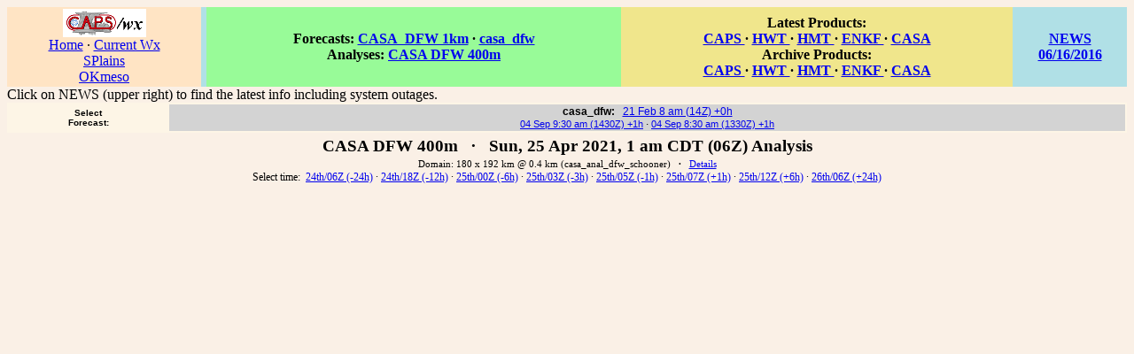

--- FILE ---
content_type: text/html; charset=UTF-8
request_url: https://caps.ou.edu/wx/casa/20210425/r/casa400_dfw/adas/0600Z/navbar.shtml
body_size: 3772
content:

<HEAD>
<BASE TARGET=_top>
<LINK REL="stylesheet" TYPE="text/css" HREF="/wx/include/style.css">
</HEAD>

<BODY>


<HEAD>
<!-- include virtual="/wx/include/styles.shtml"-->
</HEAD>

<BODY BGCOLOR=linen>




<TABLE BORDER=0 WIDTH=100% CELLSPACING=0 CELLPADDING=2 BGCOLOR=linen>

<TR ALIGN=CENTER>

<TD ALIGN=CENTER BGCOLOR=bisque>
<A TARGET=_top HREF=/wx/><IMG SRC=/wx/icons/caps/capswx_icon.gif></A>
<br>
<A HREF=/wx/>Home</A> &middot;
<A TARGET=_top HREF=/wx/p/wx>Current Wx</A><br>
<A HREF=/wx/p/wx/sfc/sp.png TARGET=main_target>SPlains</A><br>
<A HREF=http://www.mesonet.ou.edu/public/current.html TARGET=main_target>OKmeso</A>
</B>
</TD>

<TD ALIGN=CENTER BGCOLOR=powderblue>
<P>

<TH ALIGN=CENTER BGCOLOR="palegreen">

<B>Forecasts:</B> 
<A TARGET=_top HREF=/wx/casa/r/casa2014_dfw/fcst/><B>CASA_DFW 1km</B></A>
 &middot; <A TARGET=_top HREF=/wx/casa/r/casa_dfw/fcst/><B>casa_dfw</B></A>

<BR>
<B>Analyses:</B>
<A TARGET=_top HREF=/wx/casa/r/casa400_dfw/adas/><B>CASA DFW 400m</B></A>

</TD>

<TD colspan=100 BGCOLOR=khaki>
<B>
Latest Products:<br>
<A TARGET=_top HREF=/wx/p/current_day >CAPS </A> &middot;
<A TARGET=_top HREF=/wx/hwt/current_day >HWT </A> &middot;
<A TARGET=_top HREF=/wx/hmt/current_day >HMT </A> &middot;
<A TARGET=_top HREF=/wx/enkf/current_day >ENKF </A> &middot;
<A TARGET=_top HREF=/wx/casa/current_day >CASA</A> <br>

Archive Products:<br>
<A TARGET=_top HREF=/wx/p>CAPS </A> &middot;
<A TARGET=_top HREF=/wx/hwt>HWT </A> &middot;
<A TARGET=_top HREF=/wx/hmt>HMT </A> &middot;
<A TARGET=_top HREF=/wx/enkf>ENKF </A> &middot;
<A TARGET=_top HREF=/wx/casa>CASA</A><br>

<!--Verification:<br>-->
<!--<A TARGET=_top HREF="/wx/casa/verif.shtml">CAPS</A><br>-->

</B>
</TD>

<TD BGCOLOR=powderblue>
<P >
<B>
<A TARGET=_top HREF=/wx/msg.shtml>NEWS<br>
06/16/2016
</A>
</B>
</TD>


</TR>
</TABLE>
Click on NEWS (upper right) to find the latest info including system outages.
</BODY>


<TABLE WIDTH=100% CELLSPACING=2 CELLPADDING=1 BGCOLOR="oldlace">
<TR ALIGN=CENTER STYLE="font-family: Arial, Helvetica, sans-serif; font-size: 9pt">

<TH>
<SMALL>
Select<BR>Forecast:
</SMALL>
</TH>
</TD>

<TD BGCOLOR="lightgrey">
<B>casa_dfw:</B> &nbsp;
<A  TARGET=_top HREF=/wx/casa/r/casa_dfw/fcst_21.1400Z/>21 Feb 8 am (14Z) +0h</A>
<BR>
<A STYLE="font-size: 8pt" TARGET=_top HREF=/wx/casa/r/casa_dfw/fcst_04.1430Z/>04 Sep 9:30 am (1430Z) +1h</A>
 &middot;
<A STYLE="font-size: 8pt" TARGET=_top HREF=/wx/casa/r/casa_dfw/fcst_04.1330Z/>04 Sep 8:30 am (1330Z) +1h</A>
</TD>

</TR>
</TABLE>


<P STYLE="text-align: center; margin-top: 4; margin-bottom: 4; font-size: 14pt; font-weight: bold">
CASA DFW 400m &nbsp; &middot; &nbsp; 
Sun, 25 Apr 2021, 1 am CDT (06Z) Analysis
</P>
<P STYLE="text-align: center; margin-top: 0; margin-bottom: 2; font-size: 8pt">

Domain: 180 x 192 km @ 0.4 km (casa_anal_dfw_schooner)
&nbsp; <B>&middot;</B> &nbsp; 

<A HREF=status/ TARGET=main_target>
Details</A> <!---->

</P>

<P STYLE="text-align: center; margin-top: 0; margin-bottom: 0; font-size: 9pt">
Select time:&nbsp;
<A HREF=/wx/casa/20210424/r/casa400_dfw/adas/0600Z/>24th/06Z (-24h)</A>
  &middot;  <A HREF=/wx/casa/20210424/r/casa400_dfw/adas/1800Z/>24th/18Z (-12h)</A>
  &middot;  <A HREF=/wx/casa/20210425/r/casa400_dfw/adas/0000Z/>25th/00Z (-6h)</A>
  &middot;  <A HREF=/wx/casa/20210425/r/casa400_dfw/adas/0300Z/>25th/03Z (-3h)</A>
  &middot;  <A HREF=/wx/casa/20210425/r/casa400_dfw/adas/0500Z/>25th/05Z (-1h)</A>
  &middot;  <A HREF=/wx/casa/20210425/r/casa400_dfw/adas/0700Z/>25th/07Z (+1h)</A>
  &middot;  <A HREF=/wx/casa/20210425/r/casa400_dfw/adas/1200Z/>25th/12Z (+6h)</A>
  &middot;  <A HREF=/wx/casa/20210426/r/casa400_dfw/adas/0600Z/>26th/06Z (+24h)</A>

</P>
